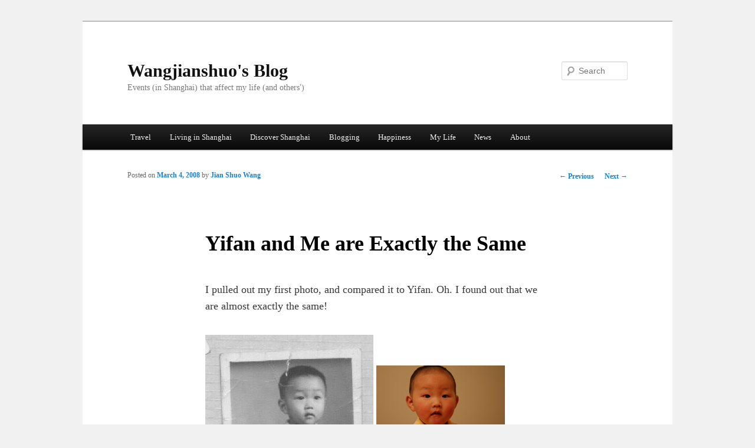

--- FILE ---
content_type: text/html; charset=UTF-8
request_url: https://home.wangjianshuo.com/20080304_yifan_and_me_are_exactly_the_same.htm
body_size: 11986
content:
<!DOCTYPE html>
<!--[if IE 6]>
<html id="ie6" lang="en-US">
<![endif]-->
<!--[if IE 7]>
<html id="ie7" lang="en-US">
<![endif]-->
<!--[if IE 8]>
<html id="ie8" lang="en-US">
<![endif]-->
<!--[if !(IE 6) & !(IE 7) & !(IE 8)]><!-->
<html lang="en-US">
<!--<![endif]-->
<head>
<meta charset="UTF-8" />
<meta name="viewport" content="width=device-width" />
<title>
Yifan and Me are Exactly the Same | Wangjianshuo&#039;s Blog	</title>
<link rel="profile" href="https://gmpg.org/xfn/11" />
<link rel="stylesheet" type="text/css" media="all" href="https://home.wangjianshuo.com/wordpress/wp-content/themes/twentyeleven/style.css?ver=20240716" />
<link rel="pingback" href="https://home.wangjianshuo.com/wordpress/xmlrpc.php">
<!--[if lt IE 9]>
<script src="https://home.wangjianshuo.com/wordpress/wp-content/themes/twentyeleven/js/html5.js?ver=3.7.0" type="text/javascript"></script>
<![endif]-->
<meta name='robots' content='max-image-preview:large' />
	<style>img:is([sizes="auto" i], [sizes^="auto," i]) { contain-intrinsic-size: 3000px 1500px }</style>
	<link rel="alternate" type="application/rss+xml" title="Wangjianshuo&#039;s Blog &raquo; Feed" href="https://home.wangjianshuo.com/feed" />
<link rel="alternate" type="application/rss+xml" title="Wangjianshuo&#039;s Blog &raquo; Comments Feed" href="https://home.wangjianshuo.com/comments/feed" />
<link rel="alternate" type="application/rss+xml" title="Wangjianshuo&#039;s Blog &raquo; Yifan and Me are Exactly the Same Comments Feed" href="https://home.wangjianshuo.com/20080304_yifan_and_me_are_exactly_the_same.htm/feed" />
<script type="text/javascript">
/* <![CDATA[ */
window._wpemojiSettings = {"baseUrl":"https:\/\/s.w.org\/images\/core\/emoji\/16.0.1\/72x72\/","ext":".png","svgUrl":"https:\/\/s.w.org\/images\/core\/emoji\/16.0.1\/svg\/","svgExt":".svg","source":{"concatemoji":"https:\/\/home.wangjianshuo.com\/wordpress\/wp-includes\/js\/wp-emoji-release.min.js?ver=6.8.3"}};
/*! This file is auto-generated */
!function(s,n){var o,i,e;function c(e){try{var t={supportTests:e,timestamp:(new Date).valueOf()};sessionStorage.setItem(o,JSON.stringify(t))}catch(e){}}function p(e,t,n){e.clearRect(0,0,e.canvas.width,e.canvas.height),e.fillText(t,0,0);var t=new Uint32Array(e.getImageData(0,0,e.canvas.width,e.canvas.height).data),a=(e.clearRect(0,0,e.canvas.width,e.canvas.height),e.fillText(n,0,0),new Uint32Array(e.getImageData(0,0,e.canvas.width,e.canvas.height).data));return t.every(function(e,t){return e===a[t]})}function u(e,t){e.clearRect(0,0,e.canvas.width,e.canvas.height),e.fillText(t,0,0);for(var n=e.getImageData(16,16,1,1),a=0;a<n.data.length;a++)if(0!==n.data[a])return!1;return!0}function f(e,t,n,a){switch(t){case"flag":return n(e,"\ud83c\udff3\ufe0f\u200d\u26a7\ufe0f","\ud83c\udff3\ufe0f\u200b\u26a7\ufe0f")?!1:!n(e,"\ud83c\udde8\ud83c\uddf6","\ud83c\udde8\u200b\ud83c\uddf6")&&!n(e,"\ud83c\udff4\udb40\udc67\udb40\udc62\udb40\udc65\udb40\udc6e\udb40\udc67\udb40\udc7f","\ud83c\udff4\u200b\udb40\udc67\u200b\udb40\udc62\u200b\udb40\udc65\u200b\udb40\udc6e\u200b\udb40\udc67\u200b\udb40\udc7f");case"emoji":return!a(e,"\ud83e\udedf")}return!1}function g(e,t,n,a){var r="undefined"!=typeof WorkerGlobalScope&&self instanceof WorkerGlobalScope?new OffscreenCanvas(300,150):s.createElement("canvas"),o=r.getContext("2d",{willReadFrequently:!0}),i=(o.textBaseline="top",o.font="600 32px Arial",{});return e.forEach(function(e){i[e]=t(o,e,n,a)}),i}function t(e){var t=s.createElement("script");t.src=e,t.defer=!0,s.head.appendChild(t)}"undefined"!=typeof Promise&&(o="wpEmojiSettingsSupports",i=["flag","emoji"],n.supports={everything:!0,everythingExceptFlag:!0},e=new Promise(function(e){s.addEventListener("DOMContentLoaded",e,{once:!0})}),new Promise(function(t){var n=function(){try{var e=JSON.parse(sessionStorage.getItem(o));if("object"==typeof e&&"number"==typeof e.timestamp&&(new Date).valueOf()<e.timestamp+604800&&"object"==typeof e.supportTests)return e.supportTests}catch(e){}return null}();if(!n){if("undefined"!=typeof Worker&&"undefined"!=typeof OffscreenCanvas&&"undefined"!=typeof URL&&URL.createObjectURL&&"undefined"!=typeof Blob)try{var e="postMessage("+g.toString()+"("+[JSON.stringify(i),f.toString(),p.toString(),u.toString()].join(",")+"));",a=new Blob([e],{type:"text/javascript"}),r=new Worker(URL.createObjectURL(a),{name:"wpTestEmojiSupports"});return void(r.onmessage=function(e){c(n=e.data),r.terminate(),t(n)})}catch(e){}c(n=g(i,f,p,u))}t(n)}).then(function(e){for(var t in e)n.supports[t]=e[t],n.supports.everything=n.supports.everything&&n.supports[t],"flag"!==t&&(n.supports.everythingExceptFlag=n.supports.everythingExceptFlag&&n.supports[t]);n.supports.everythingExceptFlag=n.supports.everythingExceptFlag&&!n.supports.flag,n.DOMReady=!1,n.readyCallback=function(){n.DOMReady=!0}}).then(function(){return e}).then(function(){var e;n.supports.everything||(n.readyCallback(),(e=n.source||{}).concatemoji?t(e.concatemoji):e.wpemoji&&e.twemoji&&(t(e.twemoji),t(e.wpemoji)))}))}((window,document),window._wpemojiSettings);
/* ]]> */
</script>
<style id='wp-emoji-styles-inline-css' type='text/css'>

	img.wp-smiley, img.emoji {
		display: inline !important;
		border: none !important;
		box-shadow: none !important;
		height: 1em !important;
		width: 1em !important;
		margin: 0 0.07em !important;
		vertical-align: -0.1em !important;
		background: none !important;
		padding: 0 !important;
	}
</style>
<link rel='stylesheet' id='wp-block-library-css' href='https://home.wangjianshuo.com/wordpress/wp-includes/css/dist/block-library/style.min.css?ver=6.8.3' type='text/css' media='all' />
<style id='wp-block-library-theme-inline-css' type='text/css'>
.wp-block-audio :where(figcaption){color:#555;font-size:13px;text-align:center}.is-dark-theme .wp-block-audio :where(figcaption){color:#ffffffa6}.wp-block-audio{margin:0 0 1em}.wp-block-code{border:1px solid #ccc;border-radius:4px;font-family:Menlo,Consolas,monaco,monospace;padding:.8em 1em}.wp-block-embed :where(figcaption){color:#555;font-size:13px;text-align:center}.is-dark-theme .wp-block-embed :where(figcaption){color:#ffffffa6}.wp-block-embed{margin:0 0 1em}.blocks-gallery-caption{color:#555;font-size:13px;text-align:center}.is-dark-theme .blocks-gallery-caption{color:#ffffffa6}:root :where(.wp-block-image figcaption){color:#555;font-size:13px;text-align:center}.is-dark-theme :root :where(.wp-block-image figcaption){color:#ffffffa6}.wp-block-image{margin:0 0 1em}.wp-block-pullquote{border-bottom:4px solid;border-top:4px solid;color:currentColor;margin-bottom:1.75em}.wp-block-pullquote cite,.wp-block-pullquote footer,.wp-block-pullquote__citation{color:currentColor;font-size:.8125em;font-style:normal;text-transform:uppercase}.wp-block-quote{border-left:.25em solid;margin:0 0 1.75em;padding-left:1em}.wp-block-quote cite,.wp-block-quote footer{color:currentColor;font-size:.8125em;font-style:normal;position:relative}.wp-block-quote:where(.has-text-align-right){border-left:none;border-right:.25em solid;padding-left:0;padding-right:1em}.wp-block-quote:where(.has-text-align-center){border:none;padding-left:0}.wp-block-quote.is-large,.wp-block-quote.is-style-large,.wp-block-quote:where(.is-style-plain){border:none}.wp-block-search .wp-block-search__label{font-weight:700}.wp-block-search__button{border:1px solid #ccc;padding:.375em .625em}:where(.wp-block-group.has-background){padding:1.25em 2.375em}.wp-block-separator.has-css-opacity{opacity:.4}.wp-block-separator{border:none;border-bottom:2px solid;margin-left:auto;margin-right:auto}.wp-block-separator.has-alpha-channel-opacity{opacity:1}.wp-block-separator:not(.is-style-wide):not(.is-style-dots){width:100px}.wp-block-separator.has-background:not(.is-style-dots){border-bottom:none;height:1px}.wp-block-separator.has-background:not(.is-style-wide):not(.is-style-dots){height:2px}.wp-block-table{margin:0 0 1em}.wp-block-table td,.wp-block-table th{word-break:normal}.wp-block-table :where(figcaption){color:#555;font-size:13px;text-align:center}.is-dark-theme .wp-block-table :where(figcaption){color:#ffffffa6}.wp-block-video :where(figcaption){color:#555;font-size:13px;text-align:center}.is-dark-theme .wp-block-video :where(figcaption){color:#ffffffa6}.wp-block-video{margin:0 0 1em}:root :where(.wp-block-template-part.has-background){margin-bottom:0;margin-top:0;padding:1.25em 2.375em}
</style>
<style id='classic-theme-styles-inline-css' type='text/css'>
/*! This file is auto-generated */
.wp-block-button__link{color:#fff;background-color:#32373c;border-radius:9999px;box-shadow:none;text-decoration:none;padding:calc(.667em + 2px) calc(1.333em + 2px);font-size:1.125em}.wp-block-file__button{background:#32373c;color:#fff;text-decoration:none}
</style>
<style id='global-styles-inline-css' type='text/css'>
:root{--wp--preset--aspect-ratio--square: 1;--wp--preset--aspect-ratio--4-3: 4/3;--wp--preset--aspect-ratio--3-4: 3/4;--wp--preset--aspect-ratio--3-2: 3/2;--wp--preset--aspect-ratio--2-3: 2/3;--wp--preset--aspect-ratio--16-9: 16/9;--wp--preset--aspect-ratio--9-16: 9/16;--wp--preset--color--black: #000;--wp--preset--color--cyan-bluish-gray: #abb8c3;--wp--preset--color--white: #fff;--wp--preset--color--pale-pink: #f78da7;--wp--preset--color--vivid-red: #cf2e2e;--wp--preset--color--luminous-vivid-orange: #ff6900;--wp--preset--color--luminous-vivid-amber: #fcb900;--wp--preset--color--light-green-cyan: #7bdcb5;--wp--preset--color--vivid-green-cyan: #00d084;--wp--preset--color--pale-cyan-blue: #8ed1fc;--wp--preset--color--vivid-cyan-blue: #0693e3;--wp--preset--color--vivid-purple: #9b51e0;--wp--preset--color--blue: #1982d1;--wp--preset--color--dark-gray: #373737;--wp--preset--color--medium-gray: #666;--wp--preset--color--light-gray: #e2e2e2;--wp--preset--gradient--vivid-cyan-blue-to-vivid-purple: linear-gradient(135deg,rgba(6,147,227,1) 0%,rgb(155,81,224) 100%);--wp--preset--gradient--light-green-cyan-to-vivid-green-cyan: linear-gradient(135deg,rgb(122,220,180) 0%,rgb(0,208,130) 100%);--wp--preset--gradient--luminous-vivid-amber-to-luminous-vivid-orange: linear-gradient(135deg,rgba(252,185,0,1) 0%,rgba(255,105,0,1) 100%);--wp--preset--gradient--luminous-vivid-orange-to-vivid-red: linear-gradient(135deg,rgba(255,105,0,1) 0%,rgb(207,46,46) 100%);--wp--preset--gradient--very-light-gray-to-cyan-bluish-gray: linear-gradient(135deg,rgb(238,238,238) 0%,rgb(169,184,195) 100%);--wp--preset--gradient--cool-to-warm-spectrum: linear-gradient(135deg,rgb(74,234,220) 0%,rgb(151,120,209) 20%,rgb(207,42,186) 40%,rgb(238,44,130) 60%,rgb(251,105,98) 80%,rgb(254,248,76) 100%);--wp--preset--gradient--blush-light-purple: linear-gradient(135deg,rgb(255,206,236) 0%,rgb(152,150,240) 100%);--wp--preset--gradient--blush-bordeaux: linear-gradient(135deg,rgb(254,205,165) 0%,rgb(254,45,45) 50%,rgb(107,0,62) 100%);--wp--preset--gradient--luminous-dusk: linear-gradient(135deg,rgb(255,203,112) 0%,rgb(199,81,192) 50%,rgb(65,88,208) 100%);--wp--preset--gradient--pale-ocean: linear-gradient(135deg,rgb(255,245,203) 0%,rgb(182,227,212) 50%,rgb(51,167,181) 100%);--wp--preset--gradient--electric-grass: linear-gradient(135deg,rgb(202,248,128) 0%,rgb(113,206,126) 100%);--wp--preset--gradient--midnight: linear-gradient(135deg,rgb(2,3,129) 0%,rgb(40,116,252) 100%);--wp--preset--font-size--small: 13px;--wp--preset--font-size--medium: 20px;--wp--preset--font-size--large: 36px;--wp--preset--font-size--x-large: 42px;--wp--preset--spacing--20: 0.44rem;--wp--preset--spacing--30: 0.67rem;--wp--preset--spacing--40: 1rem;--wp--preset--spacing--50: 1.5rem;--wp--preset--spacing--60: 2.25rem;--wp--preset--spacing--70: 3.38rem;--wp--preset--spacing--80: 5.06rem;--wp--preset--shadow--natural: 6px 6px 9px rgba(0, 0, 0, 0.2);--wp--preset--shadow--deep: 12px 12px 50px rgba(0, 0, 0, 0.4);--wp--preset--shadow--sharp: 6px 6px 0px rgba(0, 0, 0, 0.2);--wp--preset--shadow--outlined: 6px 6px 0px -3px rgba(255, 255, 255, 1), 6px 6px rgba(0, 0, 0, 1);--wp--preset--shadow--crisp: 6px 6px 0px rgba(0, 0, 0, 1);}:where(.is-layout-flex){gap: 0.5em;}:where(.is-layout-grid){gap: 0.5em;}body .is-layout-flex{display: flex;}.is-layout-flex{flex-wrap: wrap;align-items: center;}.is-layout-flex > :is(*, div){margin: 0;}body .is-layout-grid{display: grid;}.is-layout-grid > :is(*, div){margin: 0;}:where(.wp-block-columns.is-layout-flex){gap: 2em;}:where(.wp-block-columns.is-layout-grid){gap: 2em;}:where(.wp-block-post-template.is-layout-flex){gap: 1.25em;}:where(.wp-block-post-template.is-layout-grid){gap: 1.25em;}.has-black-color{color: var(--wp--preset--color--black) !important;}.has-cyan-bluish-gray-color{color: var(--wp--preset--color--cyan-bluish-gray) !important;}.has-white-color{color: var(--wp--preset--color--white) !important;}.has-pale-pink-color{color: var(--wp--preset--color--pale-pink) !important;}.has-vivid-red-color{color: var(--wp--preset--color--vivid-red) !important;}.has-luminous-vivid-orange-color{color: var(--wp--preset--color--luminous-vivid-orange) !important;}.has-luminous-vivid-amber-color{color: var(--wp--preset--color--luminous-vivid-amber) !important;}.has-light-green-cyan-color{color: var(--wp--preset--color--light-green-cyan) !important;}.has-vivid-green-cyan-color{color: var(--wp--preset--color--vivid-green-cyan) !important;}.has-pale-cyan-blue-color{color: var(--wp--preset--color--pale-cyan-blue) !important;}.has-vivid-cyan-blue-color{color: var(--wp--preset--color--vivid-cyan-blue) !important;}.has-vivid-purple-color{color: var(--wp--preset--color--vivid-purple) !important;}.has-black-background-color{background-color: var(--wp--preset--color--black) !important;}.has-cyan-bluish-gray-background-color{background-color: var(--wp--preset--color--cyan-bluish-gray) !important;}.has-white-background-color{background-color: var(--wp--preset--color--white) !important;}.has-pale-pink-background-color{background-color: var(--wp--preset--color--pale-pink) !important;}.has-vivid-red-background-color{background-color: var(--wp--preset--color--vivid-red) !important;}.has-luminous-vivid-orange-background-color{background-color: var(--wp--preset--color--luminous-vivid-orange) !important;}.has-luminous-vivid-amber-background-color{background-color: var(--wp--preset--color--luminous-vivid-amber) !important;}.has-light-green-cyan-background-color{background-color: var(--wp--preset--color--light-green-cyan) !important;}.has-vivid-green-cyan-background-color{background-color: var(--wp--preset--color--vivid-green-cyan) !important;}.has-pale-cyan-blue-background-color{background-color: var(--wp--preset--color--pale-cyan-blue) !important;}.has-vivid-cyan-blue-background-color{background-color: var(--wp--preset--color--vivid-cyan-blue) !important;}.has-vivid-purple-background-color{background-color: var(--wp--preset--color--vivid-purple) !important;}.has-black-border-color{border-color: var(--wp--preset--color--black) !important;}.has-cyan-bluish-gray-border-color{border-color: var(--wp--preset--color--cyan-bluish-gray) !important;}.has-white-border-color{border-color: var(--wp--preset--color--white) !important;}.has-pale-pink-border-color{border-color: var(--wp--preset--color--pale-pink) !important;}.has-vivid-red-border-color{border-color: var(--wp--preset--color--vivid-red) !important;}.has-luminous-vivid-orange-border-color{border-color: var(--wp--preset--color--luminous-vivid-orange) !important;}.has-luminous-vivid-amber-border-color{border-color: var(--wp--preset--color--luminous-vivid-amber) !important;}.has-light-green-cyan-border-color{border-color: var(--wp--preset--color--light-green-cyan) !important;}.has-vivid-green-cyan-border-color{border-color: var(--wp--preset--color--vivid-green-cyan) !important;}.has-pale-cyan-blue-border-color{border-color: var(--wp--preset--color--pale-cyan-blue) !important;}.has-vivid-cyan-blue-border-color{border-color: var(--wp--preset--color--vivid-cyan-blue) !important;}.has-vivid-purple-border-color{border-color: var(--wp--preset--color--vivid-purple) !important;}.has-vivid-cyan-blue-to-vivid-purple-gradient-background{background: var(--wp--preset--gradient--vivid-cyan-blue-to-vivid-purple) !important;}.has-light-green-cyan-to-vivid-green-cyan-gradient-background{background: var(--wp--preset--gradient--light-green-cyan-to-vivid-green-cyan) !important;}.has-luminous-vivid-amber-to-luminous-vivid-orange-gradient-background{background: var(--wp--preset--gradient--luminous-vivid-amber-to-luminous-vivid-orange) !important;}.has-luminous-vivid-orange-to-vivid-red-gradient-background{background: var(--wp--preset--gradient--luminous-vivid-orange-to-vivid-red) !important;}.has-very-light-gray-to-cyan-bluish-gray-gradient-background{background: var(--wp--preset--gradient--very-light-gray-to-cyan-bluish-gray) !important;}.has-cool-to-warm-spectrum-gradient-background{background: var(--wp--preset--gradient--cool-to-warm-spectrum) !important;}.has-blush-light-purple-gradient-background{background: var(--wp--preset--gradient--blush-light-purple) !important;}.has-blush-bordeaux-gradient-background{background: var(--wp--preset--gradient--blush-bordeaux) !important;}.has-luminous-dusk-gradient-background{background: var(--wp--preset--gradient--luminous-dusk) !important;}.has-pale-ocean-gradient-background{background: var(--wp--preset--gradient--pale-ocean) !important;}.has-electric-grass-gradient-background{background: var(--wp--preset--gradient--electric-grass) !important;}.has-midnight-gradient-background{background: var(--wp--preset--gradient--midnight) !important;}.has-small-font-size{font-size: var(--wp--preset--font-size--small) !important;}.has-medium-font-size{font-size: var(--wp--preset--font-size--medium) !important;}.has-large-font-size{font-size: var(--wp--preset--font-size--large) !important;}.has-x-large-font-size{font-size: var(--wp--preset--font-size--x-large) !important;}
:where(.wp-block-post-template.is-layout-flex){gap: 1.25em;}:where(.wp-block-post-template.is-layout-grid){gap: 1.25em;}
:where(.wp-block-columns.is-layout-flex){gap: 2em;}:where(.wp-block-columns.is-layout-grid){gap: 2em;}
:root :where(.wp-block-pullquote){font-size: 1.5em;line-height: 1.6;}
</style>
<link rel='stylesheet' id='twentyeleven-block-style-css' href='https://home.wangjianshuo.com/wordpress/wp-content/themes/twentyeleven/blocks.css?ver=20240621' type='text/css' media='all' />
<link rel="https://api.w.org/" href="https://home.wangjianshuo.com/wp-json/" /><link rel="alternate" title="JSON" type="application/json" href="https://home.wangjianshuo.com/wp-json/wp/v2/posts/2038" /><link rel="EditURI" type="application/rsd+xml" title="RSD" href="https://home.wangjianshuo.com/wordpress/xmlrpc.php?rsd" />
<meta name="generator" content="WordPress 6.8.3" />
<meta name="generator" content="Seriously Simple Podcasting 3.6.1" />
<link rel="canonical" href="https://home.wangjianshuo.com/20080304_yifan_and_me_are_exactly_the_same.htm" />
<link rel='shortlink' href='https://home.wangjianshuo.com/?p=2038' />
<link rel="alternate" title="oEmbed (JSON)" type="application/json+oembed" href="https://home.wangjianshuo.com/wp-json/oembed/1.0/embed?url=https%3A%2F%2Fhome.wangjianshuo.com%2F20080304_yifan_and_me_are_exactly_the_same.htm" />
<link rel="alternate" title="oEmbed (XML)" type="text/xml+oembed" href="https://home.wangjianshuo.com/wp-json/oembed/1.0/embed?url=https%3A%2F%2Fhome.wangjianshuo.com%2F20080304_yifan_and_me_are_exactly_the_same.htm&#038;format=xml" />

<link rel="alternate" type="application/rss+xml" title="Podcast RSS feed" href="https://home.wangjianshuo.com/feed/podcast" />

<style type="text/css">.recentcomments a{display:inline !important;padding:0 !important;margin:0 !important;}</style><style type="text/css" id="custom-background-css">
body.custom-background { background-color: #f1f1f1; }
</style>
			<style type="text/css" id="wp-custom-css">
			# body.archive div.entry-content , body.home div.entry-content {display:none;}

# body.archive footer.entry-meta, body.home footer.entry-meta {display:none;}

body {
	font-family: Optima;
	font-size: 1.1em
}		</style>
		</head>

<body class="wp-singular post-template-default single single-post postid-2038 single-format-standard custom-background wp-embed-responsive wp-theme-twentyeleven singular two-column right-sidebar">
<div class="skip-link"><a class="assistive-text" href="#content">Skip to primary content</a></div><div id="page" class="hfeed">
	<header id="branding">
			<hgroup>
				<h1 id="site-title"><span><a href="https://home.wangjianshuo.com/" rel="home">Wangjianshuo&#039;s Blog</a></span></h1>
				<h2 id="site-description">Events (in Shanghai) that affect my life (and others&#039;)</h2>
			</hgroup>

			
									<form method="get" id="searchform" action="https://home.wangjianshuo.com/">
		<label for="s" class="assistive-text">Search</label>
		<input type="text" class="field" name="s" id="s" placeholder="Search" />
		<input type="submit" class="submit" name="submit" id="searchsubmit" value="Search" />
	</form>
			
			<nav id="access">
				<h3 class="assistive-text">Main menu</h3>
				<div class="menu-main-menu-container"><ul id="menu-main-menu" class="menu"><li id="menu-item-4232" class="menu-item menu-item-type-taxonomy menu-item-object-category menu-item-has-children menu-item-4232"><a href="https://home.wangjianshuo.com/category/travel">Travel</a>
<ul class="sub-menu">
	<li id="menu-item-4218" class="menu-item menu-item-type-taxonomy menu-item-object-category menu-item-has-children menu-item-4218"><a href="https://home.wangjianshuo.com/category/china">China</a>
	<ul class="sub-menu">
		<li id="menu-item-4214" class="menu-item menu-item-type-taxonomy menu-item-object-category menu-item-4214"><a href="https://home.wangjianshuo.com/category/beijing">Beijing</a></li>
		<li id="menu-item-4301" class="menu-item menu-item-type-taxonomy menu-item-object-category menu-item-4301"><a href="https://home.wangjianshuo.com/category/guilin">Guilin</a></li>
		<li id="menu-item-4305" class="menu-item menu-item-type-taxonomy menu-item-object-category menu-item-4305"><a href="https://home.wangjianshuo.com/category/xiamen">Xiamen</a></li>
		<li id="menu-item-4292" class="menu-item menu-item-type-taxonomy menu-item-object-category menu-item-4292"><a href="https://home.wangjianshuo.com/category/sanya">Sanya</a></li>
		<li id="menu-item-4268" class="menu-item menu-item-type-taxonomy menu-item-object-category menu-item-4268"><a href="https://home.wangjianshuo.com/category/luoyang">Luoyang</a></li>
		<li id="menu-item-4259" class="menu-item menu-item-type-taxonomy menu-item-object-category menu-item-4259"><a href="https://home.wangjianshuo.com/category/hong-kong">Hong Kong</a></li>
		<li id="menu-item-4352" class="menu-item menu-item-type-taxonomy menu-item-object-category menu-item-4352"><a href="https://home.wangjianshuo.com/category/guangzhou">Guangzhou</a></li>
		<li id="menu-item-4339" class="menu-item menu-item-type-taxonomy menu-item-object-category menu-item-4339"><a href="https://home.wangjianshuo.com/category/qingdao">Qingdao</a></li>
		<li id="menu-item-4342" class="menu-item menu-item-type-taxonomy menu-item-object-category menu-item-4342"><a href="https://home.wangjianshuo.com/category/chengdu">Chengdu</a></li>
		<li id="menu-item-4326" class="menu-item menu-item-type-taxonomy menu-item-object-category menu-item-4326"><a href="https://home.wangjianshuo.com/category/lijiang">Lijiang</a></li>
		<li id="menu-item-4238" class="menu-item menu-item-type-taxonomy menu-item-object-category menu-item-4238"><a href="https://home.wangjianshuo.com/category/daocheng">Daocheng</a></li>
		<li id="menu-item-4323" class="menu-item menu-item-type-taxonomy menu-item-object-category menu-item-4323"><a href="https://home.wangjianshuo.com/category/nanyang">Nanyang</a></li>
		<li id="menu-item-4328" class="menu-item menu-item-type-taxonomy menu-item-object-category menu-item-4328"><a href="https://home.wangjianshuo.com/category/taihu">Taihu</a></li>
		<li id="menu-item-4272" class="menu-item menu-item-type-taxonomy menu-item-object-category menu-item-4272"><a href="https://home.wangjianshuo.com/category/hangzhou">Hangzhou</a></li>
	</ul>
</li>
	<li id="menu-item-4341" class="menu-item menu-item-type-taxonomy menu-item-object-category menu-item-4341"><a href="https://home.wangjianshuo.com/category/singapore">Singapore</a></li>
	<li id="menu-item-4332" class="menu-item menu-item-type-taxonomy menu-item-object-category menu-item-4332"><a href="https://home.wangjianshuo.com/category/italy">Italy</a></li>
	<li id="menu-item-4330" class="menu-item menu-item-type-taxonomy menu-item-object-category menu-item-4330"><a href="https://home.wangjianshuo.com/category/japan">Japan</a></li>
	<li id="menu-item-4276" class="menu-item menu-item-type-taxonomy menu-item-object-category menu-item-4276"><a href="https://home.wangjianshuo.com/category/australia">Australia</a></li>
	<li id="menu-item-4225" class="menu-item menu-item-type-taxonomy menu-item-object-category menu-item-has-children menu-item-4225"><a href="https://home.wangjianshuo.com/category/united-states">United States</a>
	<ul class="sub-menu">
		<li id="menu-item-4267" class="menu-item menu-item-type-taxonomy menu-item-object-category menu-item-4267"><a href="https://home.wangjianshuo.com/category/san-francisco">San Francisco</a></li>
		<li id="menu-item-4257" class="menu-item menu-item-type-taxonomy menu-item-object-category menu-item-4257"><a href="https://home.wangjianshuo.com/category/new-york">New York</a></li>
		<li id="menu-item-4263" class="menu-item menu-item-type-taxonomy menu-item-object-category menu-item-4263"><a href="https://home.wangjianshuo.com/category/seattle">Seattle</a></li>
		<li id="menu-item-4362" class="menu-item menu-item-type-taxonomy menu-item-object-category menu-item-4362"><a href="https://home.wangjianshuo.com/category/washington-d-c">Washington D.C.</a></li>
		<li id="menu-item-4210" class="menu-item menu-item-type-taxonomy menu-item-object-category menu-item-4210"><a href="https://home.wangjianshuo.com/category/san-jose">San Jose</a></li>
		<li id="menu-item-4360" class="menu-item menu-item-type-taxonomy menu-item-object-category menu-item-4360"><a href="https://home.wangjianshuo.com/category/chicago">Chicago</a></li>
		<li id="menu-item-4355" class="menu-item menu-item-type-taxonomy menu-item-object-category menu-item-4355"><a href="https://home.wangjianshuo.com/category/boston">Boston</a></li>
	</ul>
</li>
</ul>
</li>
<li id="menu-item-4217" class="menu-item menu-item-type-taxonomy menu-item-object-category menu-item-has-children menu-item-4217"><a href="https://home.wangjianshuo.com/category/living-in-shanghai">Living in Shanghai</a>
<ul class="sub-menu">
	<li id="menu-item-4299" class="menu-item menu-item-type-taxonomy menu-item-object-category menu-item-4299"><a href="https://home.wangjianshuo.com/category/living-cost">Living Cost</a></li>
	<li id="menu-item-4252" class="menu-item menu-item-type-taxonomy menu-item-object-category menu-item-has-children menu-item-4252"><a href="https://home.wangjianshuo.com/category/holidays">Holidays</a>
	<ul class="sub-menu">
		<li id="menu-item-4286" class="menu-item menu-item-type-taxonomy menu-item-object-category menu-item-4286"><a href="https://home.wangjianshuo.com/category/westen-holidays">Westen Holidays</a></li>
		<li id="menu-item-4245" class="menu-item menu-item-type-taxonomy menu-item-object-category menu-item-4245"><a href="https://home.wangjianshuo.com/category/chinese-holidays">Chinese Holidays</a></li>
		<li id="menu-item-4303" class="menu-item menu-item-type-taxonomy menu-item-object-category menu-item-4303"><a href="https://home.wangjianshuo.com/category/new-year">New Year</a></li>
	</ul>
</li>
	<li id="menu-item-4247" class="menu-item menu-item-type-taxonomy menu-item-object-category menu-item-4247"><a href="https://home.wangjianshuo.com/category/shanghai-photos">Shanghai Photos</a></li>
	<li id="menu-item-4251" class="menu-item menu-item-type-taxonomy menu-item-object-category menu-item-4251"><a href="https://home.wangjianshuo.com/category/real-estate">Real Estate</a></li>
	<li id="menu-item-4289" class="menu-item menu-item-type-taxonomy menu-item-object-category menu-item-4289"><a href="https://home.wangjianshuo.com/category/phone-and-mobile">Phone and Mobile</a></li>
	<li id="menu-item-4255" class="menu-item menu-item-type-taxonomy menu-item-object-category menu-item-4255"><a href="https://home.wangjianshuo.com/category/restaurants">Restaurants</a></li>
	<li id="menu-item-4281" class="menu-item menu-item-type-taxonomy menu-item-object-category menu-item-4281"><a href="https://home.wangjianshuo.com/category/apartments">Shanghai Apartments</a></li>
	<li id="menu-item-4269" class="menu-item menu-item-type-taxonomy menu-item-object-category menu-item-4269"><a href="https://home.wangjianshuo.com/category/banks">Banks</a></li>
	<li id="menu-item-4260" class="menu-item menu-item-type-taxonomy menu-item-object-category menu-item-4260"><a href="https://home.wangjianshuo.com/category/universities">Universities</a></li>
	<li id="menu-item-4274" class="menu-item menu-item-type-taxonomy menu-item-object-category menu-item-4274"><a href="https://home.wangjianshuo.com/category/internet-access">Internet Access</a></li>
</ul>
</li>
<li id="menu-item-4265" class="menu-item menu-item-type-taxonomy menu-item-object-category menu-item-has-children menu-item-4265"><a href="https://home.wangjianshuo.com/category/discover-shanghai">Discover Shanghai</a>
<ul class="sub-menu">
	<li id="menu-item-4279" class="menu-item menu-item-type-taxonomy menu-item-object-category menu-item-has-children menu-item-4279"><a href="https://home.wangjianshuo.com/category/transportation">Transportation</a>
	<ul class="sub-menu">
		<li id="menu-item-4241" class="menu-item menu-item-type-taxonomy menu-item-object-category menu-item-4241"><a href="https://home.wangjianshuo.com/category/by-train">By Train</a></li>
		<li id="menu-item-4253" class="menu-item menu-item-type-taxonomy menu-item-object-category menu-item-has-children menu-item-4253"><a href="https://home.wangjianshuo.com/category/metro">Metro</a>
		<ul class="sub-menu">
			<li id="menu-item-4325" class="menu-item menu-item-type-taxonomy menu-item-object-category menu-item-4325"><a href="https://home.wangjianshuo.com/category/line-1">Line #1</a></li>
			<li id="menu-item-4335" class="menu-item menu-item-type-taxonomy menu-item-object-category menu-item-4335"><a href="https://home.wangjianshuo.com/category/line-2">Line #2</a></li>
			<li id="menu-item-4331" class="menu-item menu-item-type-taxonomy menu-item-object-category menu-item-4331"><a href="https://home.wangjianshuo.com/category/line-4">Line #4</a></li>
			<li id="menu-item-4365" class="menu-item menu-item-type-taxonomy menu-item-object-category menu-item-4365"><a href="https://home.wangjianshuo.com/category/line-5">Line #5</a></li>
			<li id="menu-item-4358" class="menu-item menu-item-type-taxonomy menu-item-object-category menu-item-4358"><a href="https://home.wangjianshuo.com/category/line-6">Line #6</a></li>
			<li id="menu-item-4363" class="menu-item menu-item-type-taxonomy menu-item-object-category menu-item-4363"><a href="https://home.wangjianshuo.com/category/line-7">Line #7</a></li>
			<li id="menu-item-4359" class="menu-item menu-item-type-taxonomy menu-item-object-category menu-item-4359"><a href="https://home.wangjianshuo.com/category/line-8">Line #8</a></li>
			<li id="menu-item-4364" class="menu-item menu-item-type-taxonomy menu-item-object-category menu-item-4364"><a href="https://home.wangjianshuo.com/category/line-9">Line #9</a></li>
			<li id="menu-item-4366" class="menu-item menu-item-type-taxonomy menu-item-object-category menu-item-4366"><a href="https://home.wangjianshuo.com/category/line-10">Line #10</a></li>
			<li id="menu-item-4329" class="menu-item menu-item-type-taxonomy menu-item-object-category menu-item-4329"><a href="https://home.wangjianshuo.com/category/future-lines">Future Lines</a></li>
		</ul>
</li>
		<li id="menu-item-4321" class="menu-item menu-item-type-taxonomy menu-item-object-category menu-item-4321"><a href="https://home.wangjianshuo.com/category/bus">Bus</a></li>
		<li id="menu-item-4227" class="menu-item menu-item-type-taxonomy menu-item-object-category menu-item-4227"><a href="https://home.wangjianshuo.com/category/car">Car</a></li>
		<li id="menu-item-4243" class="menu-item menu-item-type-taxonomy menu-item-object-category menu-item-has-children menu-item-4243"><a href="https://home.wangjianshuo.com/category/flights">Flights</a>
		<ul class="sub-menu">
			<li id="menu-item-4242" class="menu-item menu-item-type-taxonomy menu-item-object-category menu-item-has-children menu-item-4242"><a href="https://home.wangjianshuo.com/category/pudong-airport">Pudong Airport</a>
			<ul class="sub-menu">
				<li id="menu-item-4356" class="menu-item menu-item-type-taxonomy menu-item-object-category menu-item-4356"><a href="https://home.wangjianshuo.com/category/to-hotels">To Hotels</a></li>
				<li id="menu-item-4297" class="menu-item menu-item-type-taxonomy menu-item-object-category menu-item-4297"><a href="https://home.wangjianshuo.com/category/to-other-cities">To Other Cities</a></li>
			</ul>
</li>
			<li id="menu-item-4350" class="menu-item menu-item-type-taxonomy menu-item-object-category menu-item-4350"><a href="https://home.wangjianshuo.com/category/hongqiao-airport">Hongqiao Airport</a></li>
		</ul>
</li>
		<li id="menu-item-4261" class="menu-item menu-item-type-taxonomy menu-item-object-category menu-item-4261"><a href="https://home.wangjianshuo.com/category/taxi">Taxi</a></li>
		<li id="menu-item-4250" class="menu-item menu-item-type-taxonomy menu-item-object-category menu-item-4250"><a href="https://home.wangjianshuo.com/category/maglev">Maglev</a></li>
	</ul>
</li>
	<li id="menu-item-4271" class="menu-item menu-item-type-taxonomy menu-item-object-category menu-item-has-children menu-item-4271"><a href="https://home.wangjianshuo.com/category/shopping">Shopping</a>
	<ul class="sub-menu">
		<li id="menu-item-4338" class="menu-item menu-item-type-taxonomy menu-item-object-category menu-item-4338"><a href="https://home.wangjianshuo.com/category/bookstores">Bookstores</a></li>
		<li id="menu-item-4294" class="menu-item menu-item-type-taxonomy menu-item-object-category menu-item-4294"><a href="https://home.wangjianshuo.com/category/ikea">IKEA</a></li>
		<li id="menu-item-4295" class="menu-item menu-item-type-taxonomy menu-item-object-category menu-item-4295"><a href="https://home.wangjianshuo.com/category/starbucks">Starbucks</a></li>
		<li id="menu-item-4310" class="menu-item menu-item-type-taxonomy menu-item-object-category menu-item-4310"><a href="https://home.wangjianshuo.com/category/xiangyang-market">Xiangyang Market</a></li>
	</ul>
</li>
	<li id="menu-item-4290" class="menu-item menu-item-type-taxonomy menu-item-object-category menu-item-has-children menu-item-4290"><a href="https://home.wangjianshuo.com/category/hotel">Hotel</a>
	<ul class="sub-menu">
		<li id="menu-item-4275" class="menu-item menu-item-type-taxonomy menu-item-object-category menu-item-4275"><a href="https://home.wangjianshuo.com/category/cheap-hotels">Cheap Hotels</a></li>
	</ul>
</li>
	<li id="menu-item-4311" class="menu-item menu-item-type-taxonomy menu-item-object-category menu-item-has-children menu-item-4311"><a href="https://home.wangjianshuo.com/category/shanghai-weather">Shanghai Weather</a>
	<ul class="sub-menu">
		<li id="menu-item-4345" class="menu-item menu-item-type-taxonomy menu-item-object-category menu-item-4345"><a href="https://home.wangjianshuo.com/category/spring">Spring</a></li>
		<li id="menu-item-4280" class="menu-item menu-item-type-taxonomy menu-item-object-category menu-item-4280"><a href="https://home.wangjianshuo.com/category/summer">Summer</a></li>
		<li id="menu-item-4320" class="menu-item menu-item-type-taxonomy menu-item-object-category menu-item-4320"><a href="https://home.wangjianshuo.com/category/autumn">Autumn</a></li>
		<li id="menu-item-4266" class="menu-item menu-item-type-taxonomy menu-item-object-category menu-item-4266"><a href="https://home.wangjianshuo.com/category/winter">Winter</a></li>
	</ul>
</li>
	<li id="menu-item-4256" class="menu-item menu-item-type-taxonomy menu-item-object-category menu-item-has-children menu-item-4256"><a href="https://home.wangjianshuo.com/category/roads">Roads</a>
	<ul class="sub-menu">
		<li id="menu-item-4361" class="menu-item menu-item-type-taxonomy menu-item-object-category menu-item-4361"><a href="https://home.wangjianshuo.com/category/favorite-road">Favorite Road</a></li>
	</ul>
</li>
	<li id="menu-item-4240" class="menu-item menu-item-type-taxonomy menu-item-object-category menu-item-has-children menu-item-4240"><a href="https://home.wangjianshuo.com/category/near-shanghai">Near Shanghai</a>
	<ul class="sub-menu">
		<li id="menu-item-4357" class="menu-item menu-item-type-taxonomy menu-item-object-category menu-item-4357"><a href="https://home.wangjianshuo.com/category/dishui-lake">Dishui Lake</a></li>
		<li id="menu-item-4337" class="menu-item menu-item-type-taxonomy menu-item-object-category menu-item-4337"><a href="https://home.wangjianshuo.com/category/yangshan-port">Yangshan Port</a></li>
		<li id="menu-item-4317" class="menu-item menu-item-type-taxonomy menu-item-object-category menu-item-4317"><a href="https://home.wangjianshuo.com/category/chongming-island">Chongming Island</a></li>
		<li id="menu-item-4209" class="menu-item menu-item-type-taxonomy menu-item-object-category menu-item-4209"><a href="https://home.wangjianshuo.com/category/attractions">Attractions</a></li>
	</ul>
</li>
</ul>
</li>
<li id="menu-item-4213" class="menu-item menu-item-type-taxonomy menu-item-object-category menu-item-has-children menu-item-4213"><a href="https://home.wangjianshuo.com/category/blogging">Blogging</a>
<ul class="sub-menu">
	<li id="menu-item-4258" class="menu-item menu-item-type-taxonomy menu-item-object-category menu-item-4258"><a href="https://home.wangjianshuo.com/category/blog-tips">Blog Tips</a></li>
	<li id="menu-item-4212" class="menu-item menu-item-type-taxonomy menu-item-object-category menu-item-has-children menu-item-4212"><a href="https://home.wangjianshuo.com/category/backstage">Backstage</a>
	<ul class="sub-menu">
		<li id="menu-item-4304" class="menu-item menu-item-type-taxonomy menu-item-object-category menu-item-4304"><a href="https://home.wangjianshuo.com/category/this-site">This Site</a></li>
		<li id="menu-item-4307" class="menu-item menu-item-type-taxonomy menu-item-object-category menu-item-4307"><a href="https://home.wangjianshuo.com/category/other-sites">Other Sites</a></li>
		<li id="menu-item-4231" class="menu-item menu-item-type-taxonomy menu-item-object-category menu-item-4231"><a href="https://home.wangjianshuo.com/category/movabletype">MovableType</a></li>
		<li id="menu-item-4254" class="menu-item menu-item-type-taxonomy menu-item-object-category menu-item-4254"><a href="https://home.wangjianshuo.com/category/spam">Spam</a></li>
		<li id="menu-item-4246" class="menu-item menu-item-type-taxonomy menu-item-object-category menu-item-has-children menu-item-4246"><a href="https://home.wangjianshuo.com/category/hosting">Hosting</a>
		<ul class="sub-menu">
			<li id="menu-item-4348" class="menu-item menu-item-type-taxonomy menu-item-object-category menu-item-4348"><a href="https://home.wangjianshuo.com/category/bluehost">Bluehost</a></li>
			<li id="menu-item-4293" class="menu-item menu-item-type-taxonomy menu-item-object-category menu-item-4293"><a href="https://home.wangjianshuo.com/category/ipowerweb">IPowerWeb</a></li>
		</ul>
</li>
	</ul>
</li>
	<li id="menu-item-4229" class="menu-item menu-item-type-taxonomy menu-item-object-category menu-item-4229"><a href="https://home.wangjianshuo.com/category/out-of-blogging">Out of Blogging</a></li>
	<li id="menu-item-4239" class="menu-item menu-item-type-taxonomy menu-item-object-category menu-item-4239"><a href="https://home.wangjianshuo.com/category/readers">Readers</a></li>
	<li id="menu-item-4244" class="menu-item menu-item-type-taxonomy menu-item-object-category menu-item-4244"><a href="https://home.wangjianshuo.com/category/meetup">Meetup</a></li>
</ul>
</li>
<li id="menu-item-4228" class="menu-item menu-item-type-taxonomy menu-item-object-category menu-item-has-children menu-item-4228"><a href="https://home.wangjianshuo.com/category/happiness">Happiness</a>
<ul class="sub-menu">
	<li id="menu-item-4234" class="menu-item menu-item-type-taxonomy menu-item-object-category menu-item-4234"><a href="https://home.wangjianshuo.com/category/wendy">Wendy</a></li>
	<li id="menu-item-4206" class="menu-item menu-item-type-taxonomy menu-item-object-category current-post-ancestor current-menu-parent current-post-parent menu-item-4206"><a href="https://home.wangjianshuo.com/category/yifan">Yifan</a></li>
	<li id="menu-item-4208" class="menu-item menu-item-type-taxonomy menu-item-object-category menu-item-4208"><a href="https://home.wangjianshuo.com/category/friends">Friends</a></li>
	<li id="menu-item-4291" class="menu-item menu-item-type-taxonomy menu-item-object-category menu-item-4291"><a href="https://home.wangjianshuo.com/category/goudaner">Goudaner</a></li>
	<li id="menu-item-4346" class="menu-item menu-item-type-taxonomy menu-item-object-category menu-item-4346"><a href="https://home.wangjianshuo.com/category/cats">Cats</a></li>
	<li id="menu-item-4296" class="menu-item menu-item-type-taxonomy menu-item-object-category menu-item-4296"><a href="https://home.wangjianshuo.com/category/help-and-love">Help and Love</a></li>
	<li id="menu-item-4222" class="menu-item menu-item-type-taxonomy menu-item-object-category menu-item-has-children menu-item-4222"><a href="https://home.wangjianshuo.com/category/my-hobbies">My Hobbies</a>
	<ul class="sub-menu">
		<li id="menu-item-4322" class="menu-item menu-item-type-taxonomy menu-item-object-category menu-item-4322"><a href="https://home.wangjianshuo.com/category/map">Map</a></li>
		<li id="menu-item-4282" class="menu-item menu-item-type-taxonomy menu-item-object-category menu-item-has-children menu-item-4282"><a href="https://home.wangjianshuo.com/category/sports">Sports</a>
		<ul class="sub-menu">
			<li id="menu-item-4354" class="menu-item menu-item-type-taxonomy menu-item-object-category menu-item-4354"><a href="https://home.wangjianshuo.com/category/running">Running</a></li>
			<li id="menu-item-4316" class="menu-item menu-item-type-taxonomy menu-item-object-category menu-item-4316"><a href="https://home.wangjianshuo.com/category/cycling">Cycling</a></li>
			<li id="menu-item-4318" class="menu-item menu-item-type-taxonomy menu-item-object-category menu-item-4318"><a href="https://home.wangjianshuo.com/category/learn-to-drive">Learn to Drive</a></li>
			<li id="menu-item-4336" class="menu-item menu-item-type-taxonomy menu-item-object-category menu-item-4336"><a href="https://home.wangjianshuo.com/category/boat">Boat</a></li>
		</ul>
</li>
		<li id="menu-item-4285" class="menu-item menu-item-type-taxonomy menu-item-object-category menu-item-has-children menu-item-4285"><a href="https://home.wangjianshuo.com/category/new-tech">New Tech</a>
		<ul class="sub-menu">
			<li id="menu-item-4344" class="menu-item menu-item-type-taxonomy menu-item-object-category menu-item-4344"><a href="https://home.wangjianshuo.com/category/wap">WAP</a></li>
			<li id="menu-item-4327" class="menu-item menu-item-type-taxonomy menu-item-object-category menu-item-4327"><a href="https://home.wangjianshuo.com/category/wireless">Wireless</a></li>
			<li id="menu-item-4333" class="menu-item menu-item-type-taxonomy menu-item-object-category menu-item-4333"><a href="https://home.wangjianshuo.com/category/webcam">Webcam</a></li>
			<li id="menu-item-4211" class="menu-item menu-item-type-taxonomy menu-item-object-category menu-item-4211"><a href="https://home.wangjianshuo.com/category/hi-tech-toys">Hi-Tech Toys</a></li>
		</ul>
</li>
		<li id="menu-item-4262" class="menu-item menu-item-type-taxonomy menu-item-object-category menu-item-4262"><a href="https://home.wangjianshuo.com/category/books">Books</a></li>
		<li id="menu-item-4237" class="menu-item menu-item-type-taxonomy menu-item-object-category menu-item-4237"><a href="https://home.wangjianshuo.com/category/movie">Movie</a></li>
		<li id="menu-item-4264" class="menu-item menu-item-type-taxonomy menu-item-object-category menu-item-4264"><a href="https://home.wangjianshuo.com/category/art">Art</a></li>
		<li id="menu-item-4249" class="menu-item menu-item-type-taxonomy menu-item-object-category menu-item-has-children menu-item-4249"><a href="https://home.wangjianshuo.com/category/conference">Conference</a>
		<ul class="sub-menu">
			<li id="menu-item-4224" class="menu-item menu-item-type-taxonomy menu-item-object-category menu-item-4224"><a href="https://home.wangjianshuo.com/category/ylf">YLF</a></li>
		</ul>
</li>
		<li id="menu-item-4315" class="menu-item menu-item-type-taxonomy menu-item-object-category menu-item-has-children menu-item-4315"><a href="https://home.wangjianshuo.com/category/projects">Projects</a>
		<ul class="sub-menu">
			<li id="menu-item-4353" class="menu-item menu-item-type-taxonomy menu-item-object-category menu-item-4353"><a href="https://home.wangjianshuo.com/category/smiling-library">Smiling Library</a></li>
			<li id="menu-item-4312" class="menu-item menu-item-type-taxonomy menu-item-object-category menu-item-4312"><a href="https://home.wangjianshuo.com/category/exhibition">Exhibition</a></li>
			<li id="menu-item-4351" class="menu-item menu-item-type-taxonomy menu-item-object-category menu-item-4351"><a href="https://home.wangjianshuo.com/category/confluence-project">Confluence Project</a></li>
			<li id="menu-item-4314" class="menu-item menu-item-type-taxonomy menu-item-object-category menu-item-4314"><a href="https://home.wangjianshuo.com/category/planning">Planning</a></li>
		</ul>
</li>
	</ul>
</li>
	<li id="menu-item-4273" class="menu-item menu-item-type-taxonomy menu-item-object-category menu-item-has-children menu-item-4273"><a href="https://home.wangjianshuo.com/category/me">Me</a>
	<ul class="sub-menu">
		<li id="menu-item-4226" class="menu-item menu-item-type-taxonomy menu-item-object-category menu-item-has-children menu-item-4226"><a href="https://home.wangjianshuo.com/category/media-coverage">Media Coverage</a>
		<ul class="sub-menu">
			<li id="menu-item-4270" class="menu-item menu-item-type-taxonomy menu-item-object-category menu-item-4270"><a href="https://home.wangjianshuo.com/category/interview">Interview</a></li>
		</ul>
</li>
		<li id="menu-item-4288" class="menu-item menu-item-type-taxonomy menu-item-object-category menu-item-4288"><a href="https://home.wangjianshuo.com/category/birthday">Birthday</a></li>
		<li id="menu-item-4309" class="menu-item menu-item-type-taxonomy menu-item-object-category menu-item-4309"><a href="https://home.wangjianshuo.com/category/moving">Moving</a></li>
	</ul>
</li>
</ul>
</li>
<li id="menu-item-4313" class="menu-item menu-item-type-taxonomy menu-item-object-category menu-item-has-children menu-item-4313"><a href="https://home.wangjianshuo.com/category/my-life">My Life</a>
<ul class="sub-menu">
	<li id="menu-item-4207" class="menu-item menu-item-type-taxonomy menu-item-object-category menu-item-has-children menu-item-4207"><a href="https://home.wangjianshuo.com/category/life">Life</a>
	<ul class="sub-menu">
		<li id="menu-item-4221" class="menu-item menu-item-type-taxonomy menu-item-object-category menu-item-4221"><a href="https://home.wangjianshuo.com/category/productivity">Productivity</a></li>
		<li id="menu-item-4283" class="menu-item menu-item-type-taxonomy menu-item-object-category menu-item-4283"><a href="https://home.wangjianshuo.com/category/english">English</a></li>
		<li id="menu-item-4284" class="menu-item menu-item-type-taxonomy menu-item-object-category menu-item-4284"><a href="https://home.wangjianshuo.com/category/misc">Misc</a></li>
		<li id="menu-item-4233" class="menu-item menu-item-type-taxonomy menu-item-object-category menu-item-4233"><a href="https://home.wangjianshuo.com/category/internet">Internet</a></li>
		<li id="menu-item-4300" class="menu-item menu-item-type-taxonomy menu-item-object-category menu-item-4300"><a href="https://home.wangjianshuo.com/category/garden">Garden</a></li>
		<li id="menu-item-4306" class="menu-item menu-item-type-taxonomy menu-item-object-category menu-item-4306"><a href="https://home.wangjianshuo.com/category/education">Education</a></li>
		<li id="menu-item-4308" class="menu-item menu-item-type-taxonomy menu-item-object-category menu-item-4308"><a href="https://home.wangjianshuo.com/category/public">Public</a></li>
		<li id="menu-item-4302" class="menu-item menu-item-type-taxonomy menu-item-object-category menu-item-4302"><a href="https://home.wangjianshuo.com/category/in-china">In China</a></li>
	</ul>
</li>
	<li id="menu-item-4230" class="menu-item menu-item-type-taxonomy menu-item-object-category menu-item-has-children menu-item-4230"><a href="https://home.wangjianshuo.com/category/business">Business</a>
	<ul class="sub-menu">
		<li id="menu-item-4223" class="menu-item menu-item-type-taxonomy menu-item-object-category menu-item-4223"><a href="https://home.wangjianshuo.com/category/baixing">Baixing</a></li>
		<li id="menu-item-4278" class="menu-item menu-item-type-taxonomy menu-item-object-category menu-item-4278"><a href="https://home.wangjianshuo.com/category/google">Google</a></li>
		<li id="menu-item-4298" class="menu-item menu-item-type-taxonomy menu-item-object-category menu-item-4298"><a href="https://home.wangjianshuo.com/category/microsoft">Microsoft</a></li>
		<li id="menu-item-4287" class="menu-item menu-item-type-taxonomy menu-item-object-category menu-item-4287"><a href="https://home.wangjianshuo.com/category/msn">MSN</a></li>
		<li id="menu-item-4319" class="menu-item menu-item-type-taxonomy menu-item-object-category menu-item-4319"><a href="https://home.wangjianshuo.com/category/jobs">Jobs</a></li>
		<li id="menu-item-4334" class="menu-item menu-item-type-taxonomy menu-item-object-category menu-item-4334"><a href="https://home.wangjianshuo.com/category/opening">Opening</a></li>
	</ul>
</li>
	<li id="menu-item-4236" class="menu-item menu-item-type-taxonomy menu-item-object-category menu-item-4236"><a href="https://home.wangjianshuo.com/category/day-like-this">Day Like This</a></li>
	<li id="menu-item-4343" class="menu-item menu-item-type-taxonomy menu-item-object-category menu-item-4343"><a href="https://home.wangjianshuo.com/category/jet-lag">Jet Lag</a></li>
</ul>
</li>
<li id="menu-item-4367" class="menu-item menu-item-type-taxonomy menu-item-object-category menu-item-has-children menu-item-4367"><a href="https://home.wangjianshuo.com/category/news">News</a>
<ul class="sub-menu">
	<li id="menu-item-4340" class="menu-item menu-item-type-taxonomy menu-item-object-category menu-item-4340"><a href="https://home.wangjianshuo.com/category/zhiyong">Zhiyong</a></li>
	<li id="menu-item-4216" class="menu-item menu-item-type-taxonomy menu-item-object-category menu-item-4216"><a href="https://home.wangjianshuo.com/category/sars">Sars</a></li>
	<li id="menu-item-4324" class="menu-item menu-item-type-taxonomy menu-item-object-category menu-item-4324"><a href="https://home.wangjianshuo.com/category/polution">Polution</a></li>
	<li id="menu-item-4347" class="menu-item menu-item-type-taxonomy menu-item-object-category menu-item-4347"><a href="https://home.wangjianshuo.com/category/super-girl">Super Girl</a></li>
	<li id="menu-item-4220" class="menu-item menu-item-type-taxonomy menu-item-object-category menu-item-4220"><a href="https://home.wangjianshuo.com/category/west-meets-east">West Meets East</a></li>
	<li id="menu-item-4215" class="menu-item menu-item-type-taxonomy menu-item-object-category menu-item-4215"><a href="https://home.wangjianshuo.com/category/government">Government</a></li>
	<li id="menu-item-4277" class="menu-item menu-item-type-taxonomy menu-item-object-category menu-item-4277"><a href="https://home.wangjianshuo.com/category/tibet-issues">Tibet Issues</a></li>
	<li id="menu-item-4235" class="menu-item menu-item-type-taxonomy menu-item-object-category menu-item-4235"><a href="https://home.wangjianshuo.com/category/expo-2010">Expo 2010</a></li>
	<li id="menu-item-4248" class="menu-item menu-item-type-taxonomy menu-item-object-category menu-item-4248"><a href="https://home.wangjianshuo.com/category/olympics-2008">Olympics 2008</a></li>
	<li id="menu-item-4219" class="menu-item menu-item-type-taxonomy menu-item-object-category menu-item-4219"><a href="https://home.wangjianshuo.com/category/culture">Culture</a></li>
</ul>
</li>
<li id="menu-item-4349" class="menu-item menu-item-type-taxonomy menu-item-object-category menu-item-4349"><a href="https://home.wangjianshuo.com/category/about">About</a></li>
</ul></div>			</nav><!-- #access -->
	</header><!-- #branding -->


	<div id="main">

		<div id="primary">
			<div id="content" role="main">

				
					<nav id="nav-single">
						<h3 class="assistive-text">Post navigation</h3>
						<span class="nav-previous"><a href="https://home.wangjianshuo.com/20080302_yifan_has_his_second_haircut.htm" rel="prev"><span class="meta-nav">&larr;</span> Previous</a></span>
						<span class="nav-next"><a href="https://home.wangjianshuo.com/20080304_security_messures_in_radio_and_tv_station.htm" rel="next">Next <span class="meta-nav">&rarr;</span></a></span>
					</nav><!-- #nav-single -->

					
<article id="post-2038" class="post-2038 post type-post status-publish format-standard hentry category-yifan">
	<header class="entry-header">
		<h1 class="entry-title">Yifan and Me are Exactly the Same</h1>

				<div class="entry-meta">
			<span class="sep">Posted on </span><a href="https://home.wangjianshuo.com/20080304_yifan_and_me_are_exactly_the_same.htm" title="12:11 am" rel="bookmark"><time class="entry-date" datetime="2008-03-04T00:11:22+08:00">March 4, 2008</time></a><span class="by-author"> <span class="sep"> by </span> <span class="author vcard"><a class="url fn n" href="https://home.wangjianshuo.com/author/jianshuo" title="View all posts by Jian Shuo Wang" rel="author">Jian Shuo Wang</a></span></span>		</div><!-- .entry-meta -->
			</header><!-- .entry-header -->

	<div class="entry-content">
		<p>I pulled out my first photo, and compared it to Yifan. Oh. I found out that we are almost exactly the same!</p>
<p><img fetchpriority="high" decoding="async" height="222" alt="3" src="https://home.wangjianshuo.com/archives/2008/YifanandMeareExactlytheSame_297/3.jpg" width="285" border="0" /> <img decoding="async" style="margin: 0px 0px 25px" height="145" alt="image" src="https://home.wangjianshuo.com/archives/2008/YifanandMeareExactlytheSame_297/image.png" width="218" border="0" /> </p>
<p>I also found out Wendy&#8217;s photo when she was very young. </p>
<p><img decoding="async" height="127" alt="wangjianshuo.wangyifan.fanwenfeng" src="https://home.wangjianshuo.com/archives/2008/YifanandMeareExactlytheSame_297/wangjianshuo.wangyifan.fanwenfeng.jpg" width="384" border="0" /> </p>
<p>Left: Me (at the age of 1), Middle: Yifan (at the age of 9 months), Right: Wendy (at the age of 1).</p>
			</div><!-- .entry-content -->

	<footer class="entry-meta">
		This entry was posted in <a href="https://home.wangjianshuo.com/category/yifan" rel="category tag">Yifan</a> by <a href="https://home.wangjianshuo.com/author/jianshuo">Jian Shuo Wang</a>. Bookmark the <a href="https://home.wangjianshuo.com/20080304_yifan_and_me_are_exactly_the_same.htm" title="Permalink to Yifan and Me are Exactly the Same" rel="bookmark">permalink</a>.
		
			</footer><!-- .entry-meta -->
</article><!-- #post-2038 -->

						<div id="comments">
	
	
			<h2 id="comments-title">
			10 thoughts on &ldquo;<span>Yifan and Me are Exactly the Same</span>&rdquo;		</h2>

		
		<ol class="commentlist">
					<li class="comment even thread-even depth-1" id="li-comment-28634">
		<article id="comment-28634" class="comment">
			<footer class="comment-meta">
				<div class="comment-author vcard">
					<img alt='' src='https://secure.gravatar.com/avatar/b0731d4ac2a63fa483385f61db5307b932b7f00c6e5ff5950d615c1a53e97e9f?s=68&#038;d=wavatar&#038;r=g' srcset='https://secure.gravatar.com/avatar/b0731d4ac2a63fa483385f61db5307b932b7f00c6e5ff5950d615c1a53e97e9f?s=136&#038;d=wavatar&#038;r=g 2x' class='avatar avatar-68 photo' height='68' width='68' loading='lazy' decoding='async'/><span class="fn"><a href="http://www.zhuhequn.com" class="url" rel="ugc external nofollow">&#32511;&#35910;</a></span> on <a href="https://home.wangjianshuo.com/20080304_yifan_and_me_are_exactly_the_same.htm#comment-28634"><time datetime="2008-03-04T08:54:26+08:00">March 4, 2008 at 8:54 am</time></a> <span class="says">said:</span>
										</div><!-- .comment-author .vcard -->

					
					
				</footer>

				<div class="comment-content"><p>&#22826;&#22909;&#20102;&#65292;&#36825;&#26679;&#23567;&#23478;&#20249;&#20197;&#21518;&#19981;&#20250;&#30456;&#20449;&#26377;&#20154;&#39575;&#20182;&#26159;&#22403;&#22334;&#26742;&#36793;&#19978;&#25441;&#26469;&#30340;&#20102;&#12290;</p>
</div>

				<div class="reply">
									</div><!-- .reply -->
			</article><!-- #comment-## -->

				</li><!-- #comment-## -->
		<li class="comment odd alt thread-odd thread-alt depth-1" id="li-comment-28635">
		<article id="comment-28635" class="comment">
			<footer class="comment-meta">
				<div class="comment-author vcard">
					<img alt='' src='https://secure.gravatar.com/avatar/2d79d85b666cdb7c11436cbdccc4ef1ebb18ac13da19c7854d976adff2070644?s=68&#038;d=wavatar&#038;r=g' srcset='https://secure.gravatar.com/avatar/2d79d85b666cdb7c11436cbdccc4ef1ebb18ac13da19c7854d976adff2070644?s=136&#038;d=wavatar&#038;r=g 2x' class='avatar avatar-68 photo' height='68' width='68' loading='lazy' decoding='async'/><span class="fn">Yiyi</span> on <a href="https://home.wangjianshuo.com/20080304_yifan_and_me_are_exactly_the_same.htm#comment-28635"><time datetime="2008-03-04T08:58:33+08:00">March 4, 2008 at 8:58 am</time></a> <span class="says">said:</span>
										</div><!-- .comment-author .vcard -->

					
					
				</footer>

				<div class="comment-content"><p>&#27004;&#19978;&#27491;&#35299;&#65281;</p>
</div>

				<div class="reply">
									</div><!-- .reply -->
			</article><!-- #comment-## -->

				</li><!-- #comment-## -->
		<li class="comment even thread-even depth-1" id="li-comment-28636">
		<article id="comment-28636" class="comment">
			<footer class="comment-meta">
				<div class="comment-author vcard">
					<img alt='' src='https://secure.gravatar.com/avatar/7aa330018e8d2cd5c8c5c9745828b8af9f62f13edc3ff5497d7508cdb213e1f6?s=68&#038;d=wavatar&#038;r=g' srcset='https://secure.gravatar.com/avatar/7aa330018e8d2cd5c8c5c9745828b8af9f62f13edc3ff5497d7508cdb213e1f6?s=136&#038;d=wavatar&#038;r=g 2x' class='avatar avatar-68 photo' height='68' width='68' loading='lazy' decoding='async'/><span class="fn">Gohan</span> on <a href="https://home.wangjianshuo.com/20080304_yifan_and_me_are_exactly_the_same.htm#comment-28636"><time datetime="2008-03-04T09:20:09+08:00">March 4, 2008 at 9:20 am</time></a> <span class="says">said:</span>
										</div><!-- .comment-author .vcard -->

					
					
				</footer>

				<div class="comment-content"><p>&#24456;&#20687;&#24456;&#20687;&#30340;&#65292;&#21482;&#26159;&#20799;&#23376;&#27604;&#32769;&#29240;&#26356;&#32467;&#23454;&#28857;XD</p>
</div>

				<div class="reply">
									</div><!-- .reply -->
			</article><!-- #comment-## -->

				</li><!-- #comment-## -->
		<li class="comment odd alt thread-odd thread-alt depth-1" id="li-comment-28637">
		<article id="comment-28637" class="comment">
			<footer class="comment-meta">
				<div class="comment-author vcard">
					<img alt='' src='https://secure.gravatar.com/avatar/234b2a22648fbc3d0ea8953212f4174227321539e4a876df2a7e07d24e3d3808?s=68&#038;d=wavatar&#038;r=g' srcset='https://secure.gravatar.com/avatar/234b2a22648fbc3d0ea8953212f4174227321539e4a876df2a7e07d24e3d3808?s=136&#038;d=wavatar&#038;r=g 2x' class='avatar avatar-68 photo' height='68' width='68' loading='lazy' decoding='async'/><span class="fn">Bill Ng</span> on <a href="https://home.wangjianshuo.com/20080304_yifan_and_me_are_exactly_the_same.htm#comment-28637"><time datetime="2008-03-04T10:21:43+08:00">March 4, 2008 at 10:21 am</time></a> <span class="says">said:</span>
										</div><!-- .comment-author .vcard -->

					
					
				</footer>

				<div class="comment-content"><p>Very interesting comparison! Without your description, I even think there is the same person for that two photos of you and Wendy.</p>
</div>

				<div class="reply">
									</div><!-- .reply -->
			</article><!-- #comment-## -->

				</li><!-- #comment-## -->
		<li class="comment even thread-even depth-1" id="li-comment-28638">
		<article id="comment-28638" class="comment">
			<footer class="comment-meta">
				<div class="comment-author vcard">
					<img alt='' src='https://secure.gravatar.com/avatar/ebf00aa4037a226702e0f50cd08fa73f9d0a3d578632299c858931519a866557?s=68&#038;d=wavatar&#038;r=g' srcset='https://secure.gravatar.com/avatar/ebf00aa4037a226702e0f50cd08fa73f9d0a3d578632299c858931519a866557?s=136&#038;d=wavatar&#038;r=g 2x' class='avatar avatar-68 photo' height='68' width='68' loading='lazy' decoding='async'/><span class="fn"><a href="http://utopiastaging.blogspot.com" class="url" rel="ugc external nofollow">Nux</a></span> on <a href="https://home.wangjianshuo.com/20080304_yifan_and_me_are_exactly_the_same.htm#comment-28638"><time datetime="2008-03-04T11:23:01+08:00">March 4, 2008 at 11:23 am</time></a> <span class="says">said:</span>
										</div><!-- .comment-author .vcard -->

					
					
				</footer>

				<div class="comment-content"><p>i think yifan has a round face as compared to yours. Yifan inherited your mouth and nose features, meanwhile his eyes looks similar like Wendy&#8217;s.</p>
</div>

				<div class="reply">
									</div><!-- .reply -->
			</article><!-- #comment-## -->

				</li><!-- #comment-## -->
		<li class="comment odd alt thread-odd thread-alt depth-1" id="li-comment-28639">
		<article id="comment-28639" class="comment">
			<footer class="comment-meta">
				<div class="comment-author vcard">
					<img alt='' src='https://secure.gravatar.com/avatar/eea5baf31c5ce96287e3b54fd4018094c8c1a7a0fbdd5468349e08e386d898a8?s=68&#038;d=wavatar&#038;r=g' srcset='https://secure.gravatar.com/avatar/eea5baf31c5ce96287e3b54fd4018094c8c1a7a0fbdd5468349e08e386d898a8?s=136&#038;d=wavatar&#038;r=g 2x' class='avatar avatar-68 photo' height='68' width='68' loading='lazy' decoding='async'/><span class="fn">cheery</span> on <a href="https://home.wangjianshuo.com/20080304_yifan_and_me_are_exactly_the_same.htm#comment-28639"><time datetime="2008-03-06T02:41:21+08:00">March 6, 2008 at 2:41 am</time></a> <span class="says">said:</span>
										</div><!-- .comment-author .vcard -->

					
					
				</footer>

				<div class="comment-content"><p>:) so lovely, so sweet :)</p>
</div>

				<div class="reply">
									</div><!-- .reply -->
			</article><!-- #comment-## -->

				</li><!-- #comment-## -->
		<li class="comment even thread-even depth-1" id="li-comment-28640">
		<article id="comment-28640" class="comment">
			<footer class="comment-meta">
				<div class="comment-author vcard">
					<img alt='' src='https://secure.gravatar.com/avatar/78ca55276488a3015f73353eb3a9a1ff8b5363b236c08fa694624d3fb43a2844?s=68&#038;d=wavatar&#038;r=g' srcset='https://secure.gravatar.com/avatar/78ca55276488a3015f73353eb3a9a1ff8b5363b236c08fa694624d3fb43a2844?s=136&#038;d=wavatar&#038;r=g 2x' class='avatar avatar-68 photo' height='68' width='68' loading='lazy' decoding='async'/><span class="fn"><a href="http://www.quirkybeijing.com" class="url" rel="ugc external nofollow">fiona</a></span> on <a href="https://home.wangjianshuo.com/20080304_yifan_and_me_are_exactly_the_same.htm#comment-28640"><time datetime="2008-03-06T11:45:34+08:00">March 6, 2008 at 11:45 am</time></a> <span class="says">said:</span>
										</div><!-- .comment-author .vcard -->

					
					
				</footer>

				<div class="comment-content"><p>All of you are very cute!  I think it&#8217;s interesting in the third picture your mouths are almost the same, maybe it&#8217;s a baby thing.</p>
</div>

				<div class="reply">
									</div><!-- .reply -->
			</article><!-- #comment-## -->

				</li><!-- #comment-## -->
		<li class="comment odd alt thread-odd thread-alt depth-1" id="li-comment-28641">
		<article id="comment-28641" class="comment">
			<footer class="comment-meta">
				<div class="comment-author vcard">
					<img alt='' src='https://secure.gravatar.com/avatar/b11538016134c4db12ac540134a08c2883ff1c00babf697a42ede474a37430a7?s=68&#038;d=wavatar&#038;r=g' srcset='https://secure.gravatar.com/avatar/b11538016134c4db12ac540134a08c2883ff1c00babf697a42ede474a37430a7?s=136&#038;d=wavatar&#038;r=g 2x' class='avatar avatar-68 photo' height='68' width='68' loading='lazy' decoding='async'/><span class="fn">odds</span> on <a href="https://home.wangjianshuo.com/20080304_yifan_and_me_are_exactly_the_same.htm#comment-28641"><time datetime="2008-03-11T13:56:11+08:00">March 11, 2008 at 1:56 pm</time></a> <span class="says">said:</span>
										</div><!-- .comment-author .vcard -->

					
					
				</footer>

				<div class="comment-content"><p>gene works wonder!</p>
</div>

				<div class="reply">
									</div><!-- .reply -->
			</article><!-- #comment-## -->

				</li><!-- #comment-## -->
		<li class="comment even thread-even depth-1" id="li-comment-28642">
		<article id="comment-28642" class="comment">
			<footer class="comment-meta">
				<div class="comment-author vcard">
					<img alt='' src='https://secure.gravatar.com/avatar/7733f0c14d238b6d27dafedf2035e5bb4828f69eadca48ac5e98103e08f6481e?s=68&#038;d=wavatar&#038;r=g' srcset='https://secure.gravatar.com/avatar/7733f0c14d238b6d27dafedf2035e5bb4828f69eadca48ac5e98103e08f6481e?s=136&#038;d=wavatar&#038;r=g 2x' class='avatar avatar-68 photo' height='68' width='68' loading='lazy' decoding='async'/><span class="fn">AussiePB</span> on <a href="https://home.wangjianshuo.com/20080304_yifan_and_me_are_exactly_the_same.htm#comment-28642"><time datetime="2008-03-12T10:51:08+08:00">March 12, 2008 at 10:51 am</time></a> <span class="says">said:</span>
										</div><!-- .comment-author .vcard -->

					
					
				</footer>

				<div class="comment-content"><p>Hehe &#8211; the resemblance is uncanny!!!</p>
<p>@Jian Shuo &#8211; FYI, I had trouble getting the IP assigned to me across the China GFW&#8230; so anyway in the short term, I&#8217;ve registered another (free) domain that IS accessible in China (Beijing and Shanghai)&#8230; checkout Jaime&#8217;s home page (flash site) at <a href="http://jaimezheng.co.nr/" rel="nofollow">http://jaimezheng.co.nr/</a></p>
<p>The flash page takes a few moments to load, but once it&#8217;s up and running everything works at ok speed&#8230; let me know what you think!!</p>
</div>

				<div class="reply">
									</div><!-- .reply -->
			</article><!-- #comment-## -->

				</li><!-- #comment-## -->
		<li class="comment odd alt thread-odd thread-alt depth-1" id="li-comment-28643">
		<article id="comment-28643" class="comment">
			<footer class="comment-meta">
				<div class="comment-author vcard">
					<img alt='' src='https://secure.gravatar.com/avatar/1aaaeee978c397b0797b2bcf13d4eb96428feb37a3e046edf425a4a851c4e739?s=68&#038;d=wavatar&#038;r=g' srcset='https://secure.gravatar.com/avatar/1aaaeee978c397b0797b2bcf13d4eb96428feb37a3e046edf425a4a851c4e739?s=136&#038;d=wavatar&#038;r=g 2x' class='avatar avatar-68 photo' height='68' width='68' loading='lazy' decoding='async'/><span class="fn">sendoh</span> on <a href="https://home.wangjianshuo.com/20080304_yifan_and_me_are_exactly_the_same.htm#comment-28643"><time datetime="2008-08-02T15:11:15+08:00">August 2, 2008 at 3:11 pm</time></a> <span class="says">said:</span>
										</div><!-- .comment-author .vcard -->

					
					
				</footer>

				<div class="comment-content"><p>yeah!:)</p>
<p>gene works well,what a sweet family</p>
</div>

				<div class="reply">
									</div><!-- .reply -->
			</article><!-- #comment-## -->

				</li><!-- #comment-## -->
		</ol>

		
		
	
		<div id="respond" class="comment-respond">
		<h3 id="reply-title" class="comment-reply-title">Leave a Reply</h3><form action="https://home.wangjianshuo.com/wordpress/wp-comments-post.php" method="post" id="commentform" class="comment-form"><p class="comment-notes"><span id="email-notes">Your email address will not be published.</span> <span class="required-field-message">Required fields are marked <span class="required">*</span></span></p><p class="comment-form-comment"><label for="comment">Comment <span class="required">*</span></label> <textarea id="comment" name="comment" cols="45" rows="8" maxlength="65525" required="required"></textarea></p><p class="comment-form-author"><label for="author">Name <span class="required">*</span></label> <input id="author" name="author" type="text" value="" size="30" maxlength="245" autocomplete="name" required="required" /></p>
<p class="comment-form-email"><label for="email">Email <span class="required">*</span></label> <input id="email" name="email" type="text" value="" size="30" maxlength="100" aria-describedby="email-notes" autocomplete="email" required="required" /></p>
<p class="comment-form-url"><label for="url">Website</label> <input id="url" name="url" type="text" value="" size="30" maxlength="200" autocomplete="url" /></p>
<p class="form-submit"><input name="submit" type="submit" id="submit" class="submit" value="Post Comment" /> <input type='hidden' name='comment_post_ID' value='2038' id='comment_post_ID' />
<input type='hidden' name='comment_parent' id='comment_parent' value='0' />
</p><p style="display: none;"><input type="hidden" id="akismet_comment_nonce" name="akismet_comment_nonce" value="d38b06e6b0" /></p><p style="display: none !important;" class="akismet-fields-container" data-prefix="ak_"><label>&#916;<textarea name="ak_hp_textarea" cols="45" rows="8" maxlength="100"></textarea></label><input type="hidden" id="ak_js_1" name="ak_js" value="69"/><script>document.getElementById( "ak_js_1" ).setAttribute( "value", ( new Date() ).getTime() );</script></p></form>	</div><!-- #respond -->
	
</div><!-- #comments -->

				
			</div><!-- #content -->
		</div><!-- #primary -->


	</div><!-- #main -->

	<footer id="colophon">

			
<div id="supplementary" class="one">
		<div id="first" class="widget-area" role="complementary">
		<aside id="block-3" class="widget widget_block widget_text">
<p><a href="https://holdspeak.com">HoldSpeak</a></p>
</aside>	</div><!-- #first .widget-area -->
	
	
	</div><!-- #supplementary -->

			<div id="site-generator">
												<a href="https://wordpress.org/" class="imprint" title="Semantic Personal Publishing Platform">
					Proudly powered by WordPress				</a>
			</div>
	</footer><!-- #colophon -->
</div><!-- #page -->

<script type="speculationrules">
{"prefetch":[{"source":"document","where":{"and":[{"href_matches":"\/*"},{"not":{"href_matches":["\/wordpress\/wp-*.php","\/wordpress\/wp-admin\/*","\/archives\/*","\/wordpress\/wp-content\/*","\/wordpress\/wp-content\/plugins\/*","\/wordpress\/wp-content\/themes\/twentyeleven\/*","\/*\\?(.+)"]}},{"not":{"selector_matches":"a[rel~=\"nofollow\"]"}},{"not":{"selector_matches":".no-prefetch, .no-prefetch a"}}]},"eagerness":"conservative"}]}
</script>
<script defer type="text/javascript" src="https://home.wangjianshuo.com/wordpress/wp-content/plugins/akismet/_inc/akismet-frontend.js?ver=1763007893" id="akismet-frontend-js"></script>

</body>
</html>
